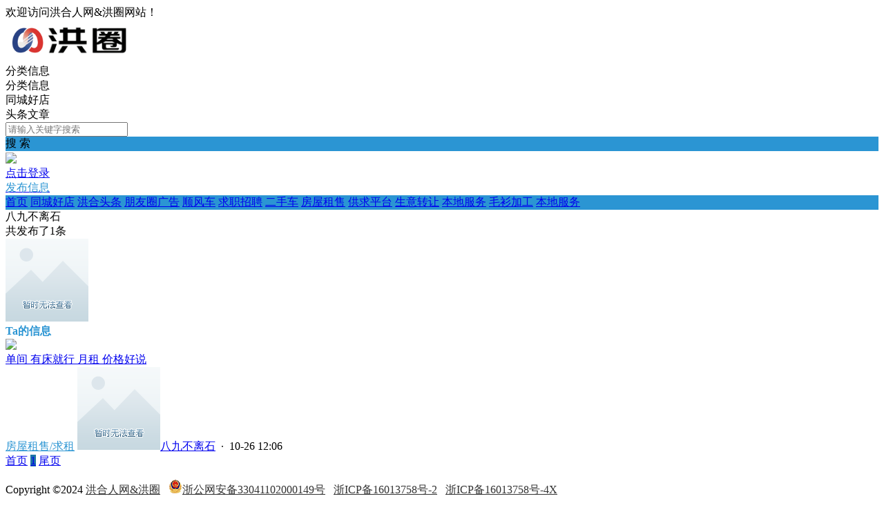

--- FILE ---
content_type: text/html; charset=utf-8
request_url: https://www.honghe365.com/fenlei/home-1-4833-1.html
body_size: 4964
content:
<!DOCTYPE html><html>
<head>
<meta http-equiv="Content-Type" content="text/html; charset=UTF-8">
<title>八九不离石的信息- 洪圈--洪合人网|洪合|洪合人|洪合头条|本地免费信息发布平台</title>
<meta name="keywords" content="八九不离石的信息- 洪圈--洪合人网|洪合|洪合人|洪合头条|本地免费信息发布平台" />
<meta name="description" content="八九不离石的信息- 洪圈--洪合人网|洪合|洪合人|洪合头条|本地免费信息发布平台" />
<link rel="stylesheet" href="https://www.honghe365.com/source/plugin/tom_tcpc/images/reset.css?v=20250831" />
<link rel="stylesheet" href="https://www.honghe365.com/source/plugin/tom_tcpc/images/style.css?v=20250831" />
<script src="https://www.honghe365.com/source/plugin/tom_tongcheng/images/jquery.min-2.1.3.js" type="text/javascript"></script>
<script type="text/javascript">
    var commonjspath = 'https://www.honghe365.com/source/plugin/tom_tongcheng/images'; 
</script>
<script src="https://www.honghe365.com/source/plugin/tom_tongcheng/images/common.js?v=20250831" type="text/javascript" type="text/javascript"></script><style>
.tc-template__color{color:#2b95d3 !important;}
.tc-template__bg{background:#2b95d3 !important;}
.tc-template__border{ border-color:#2b95d3 !important;}
.tcpc-header .header-3__nav{border-bottom: 2px solid #1e74a7;}
.tcpc-header .header-nav .nav-list .nav-list__item:hover{background:#1e74a7 !important;}
.tcpc-header .header-nav .nav-list .nav-list__item.on{background:#1e74a7 !important;}
.container .container-lt .page .page-box .page-item.on{background:#1e74a7 !important;border-color:#2b95d3 !important;}
.tongcheng-list .tongcheng-list__item .item-ma .text .model{color:#2b95d3 !important;}
.swiper-pagination-bullet-active{background:#2b95d3 !important;}
.tcpc-saixuan .saixuan-item .list .list-item .term.on{background:#2b95d3 !important;}
.tcpc-saixuan .saixuan-item .list .list-item .term:hover {background:#2b95d3 !important;}
.tcpc-index .tongchenglist-main .tongchenglist-main__lt .tongcheng-nav .tongcheng-nav__item.on{background:#2b95d3 !important;}
.tcpc-index .tongchenglist-main .tongchenglist-main__lt .tongcheng-nav .tongcheng-nav__item:hover{background:#2b95d3 !important;}
.tcpc-index .tongchenglist-main .tongchenglist-main__lt .tongcheng-nav .model_more:hover{background:#2b95d3 !important;}
.tcpc-index .container .container-rt .tongcheng-main__rt .tcpc-zp-title .zp-tit.on{color:#2b95d3 !important;}
.tcpc-index .container .container-rt .tongcheng-main__rt .tcpc-zp-title::before{ background:#2b95d3 !important;}
.tcpc-index .container .container-rt .tongcheng-main__rt .tcpc-fc-title .fc-tit.on{color:#2b95d3 !important;}
.tcpc-index .container .container-rt .tongcheng-main__rt .tcpc-fc-title::before{ background:#2b95d3 !important;}
.tcpc-index .container .container-rt .tongcheng-main__rt .tcpc-tt-title .tt-tit.on{color:#2b95d3 !important;}
.tcpc-index .container .container-rt .tongcheng-main__rt .tcpc-tt-title::before{ background:#2b95d3 !important;}
</style>

<!--[if IE 9]>
<style>
.container:after { content: " "; clear: both; display: block; height: 0; visibility: hidden; }
.tongcheng-list .tongcheng-list__item:after { content: " "; clear: both; display: block; height: 0; visibility: hidden; }
.tcpc-home .userheader .user-box:after { content: " "; clear: both; display: block; height: 0; visibility: hidden; }
.toutiao-list .toutiao-list__item:after { content: " "; clear: both; display: block; height: 0; visibility: hidden; }
.toutiao-list .toutiao-list__item3 .toutiao-pic:after { content: " "; clear: both; display: block; height: 0; visibility: hidden; }
.tcpc-header .header-top .header-top__box .header-top__lt{float: left;}
.tcpc-header .header-top .header-top__box .header-top__rt{float: right;}
.tcpc-header .header-wrap .logo{float: left;}
.tcpc-header .header-wrap .search{float: left;}
.tcpc-header .header-wrap .fabu{float: right;}
.tcpc-header .header-wrap .search .search-box .search-select{float: left;}
.tcpc-header .header-wrap .search .search-box .search-input{float: left;width: 360px;}
.tcpc-header .header-wrap .search .search-box .search-btn{float: right;}
.container .container-lt{float: left;}
.container .container-rt{float: right;}
.tongcheng-list .tongcheng-list__item .item-pic{float: left;}
.tongcheng-list .tongcheng-list__item .item-ma{float: left;}
.tcpc-index .index_tuijian{height: 330px;overflow-y: scroll;}
.tcpc-home .userheader .user-box .user-pc{float: left;}
.tcpc-home .userheader .user-box .user-xq{float: left;}
.tcpc-saixuan .saixuan-item .saixuan-name{float: left;}
.tcpc-saixuan .saixuan-item .list{float: left;}
.tcpc-toutiaolist .toutiaolist-main .toutiaolist-main__lt{float: left;}
.tcpc-toutiaolist .toutiaolist-main .toutiaolist-main__box{float: left;}
.toutiao-list .toutiao-list__item2 .item-lt{overflow: hidden;float: left;}
.toutiao-list .toutiao-list__item2 .item-rt{float: left;}
.tcpc-toutiaolist .toutiaolist-main .toutiao-list .toutiao-list__item3 .toutiao-pic .toutiao-pic__item{float: left;width: 230px;}
.toutiao-list .toutiao-list__item3 .toutiao-pic .toutiao-pic__item{float: left;width: 280px;}
.tcpc-shop .shop-main .shop-main__lt{float: left;}
.tcpc-shop .shop-main .shop-main__rt{float: left;}
.tcpc-shop .container .container-lt{float: left;}
.tcpc-shop .container .container-rt{float: right;margin-left: 5px;}
.tcpc-info .container .container-lt .info-lt-box .attr-box .attr-box__item .item-tt{float: left;}
.tcpc-info .container .container-lt .info-lt-box .attr-box .attr-box__item .item-ct{float: left;}
.tcpc-header .header-top .header-top__box .header-top__lt .site_box .site_popup .s-item .s-item__lt{float: left;}
.tcpc-header .header-top .header-top__box .header-top__lt .site_box .site_popup .s-item .s-item__rt{float: left;}
.tcpc-index .swiper-container-focuspic{overflow: hidden;height: 344px;}
.tt-list .tt-list__item .tt-pic{float: left;}
.tt-list .tt-list__item .tt-cot {float: left;width: 186px;margin-bottom: 10px;}
.tt-list .tt-list__item:after { content: " "; clear: both; display: block; height: 0; visibility: hidden; }
</style>
<![endif]--></head>
<body class="tcpc-home "><div class="tcpc-header">
    <div class="header-top ">
        <div class="header-top__box dislay-flex wrap">
            <div class="header-top__lt flex">
                                欢迎访问洪合人网&洪圈网站！                            </div>
                    </div>
    </div>
    <div class="header-wrap wrap dislay-flex center">
        <div class="logo">
            <a href="https://www.honghe365.com/" title="洪圈--洪合人网|洪合|洪合人|洪合头条|本地免费信息发布平台"><img src="https://www.honghe365.com/pic/tc_logo.png"></a>
        </div>
        <div class="search">
            <div class="search-box tc-template__border dislay-flex">
                <div class="search-select">
                                        <div class="search-select__name"><span class="name">分类信息</span><i class="jiantou"></i></div>
                                        <div id="search_type" class="search-type">
                        <div class="type-item" data-type="tongcheng">分类信息</div>
                                                <div class="type-item" data-type="shop">同城好店</div>
                                                                        <div class="type-item" data-type="toutiao">头条文章</div>
                                            </div>
                </div>
                <div class="search-input" >
                    <input type="text" id="keyword" name="keyword" value="" placeholder="请输入关键字搜索">
                </div>
                <div class="search-btn tc-template__bg" id="search_btn">搜 索</div>
            </div>
        </div>
        <div class="fabu clearfix">
                        <div class="fabu-item" style="padding-top:2px;">
                <img src="https://www.honghe365.com/source/plugin/tom_tcpc/images/avatar.png">
                <a class="login_box" href="https://www.honghe365.com/plugin.php?id=tom_tcpc&site=1&mod=mylist" target="_blank">
                    <div class="login_item">点击登录</div>
                </a>
            </div>
                        <a class="fabu-item" style="padding-top:5px;" href="https://www.honghe365.com/plugin.php?id=tom_tcpc&site=1&mod=fabu_step1">
                <div class="fabu-btn tc-template__border tc-template__color">发布信息</div>
            </a>
        </div>
    </div>  
    <div class="header-nav tc-template__bg header-2__nav">
        <div class="nav-list wrap">
            <a class="nav-list__item " href="https://www.honghe365.com/">首页</a>
                                    <a class="nav-list__item " href="https://www.honghe365.com/shop/shop-1.html" title="同城好店">同城好店</a>
                                    <a class="nav-list__item " href="https://www.honghe365.com/toutiao/list-1-0-1.html" title="洪合头条">洪合头条</a>
                                        <a class="nav-list__item " href="https://www.honghe365.com/fenlei/list-1-12-0-1.html" title="朋友圈广告">朋友圈广告</a>
                            <a class="nav-list__item " href="https://www.honghe365.com/fenlei/list-1-1-0-1.html" title="顺风车">顺风车</a>
                            <a class="nav-list__item " href="https://www.honghe365.com/fenlei/list-1-2-0-1.html" title="求职招聘">求职招聘</a>
                            <a class="nav-list__item " href="https://www.honghe365.com/fenlei/list-1-3-0-1.html" title="二手车">二手车</a>
                            <a class="nav-list__item " href="https://www.honghe365.com/fenlei/list-1-4-0-1.html" title="房屋租售">房屋租售</a>
                            <a class="nav-list__item " href="https://www.honghe365.com/fenlei/list-1-13-0-1.html" title="供求平台">供求平台</a>
                            <a class="nav-list__item " href="https://www.honghe365.com/fenlei/list-1-5-0-1.html" title="生意转让">生意转让</a>
                            <a class="nav-list__item " href="https://www.honghe365.com/fenlei/list-1-20-0-1.html" title="本地服务">本地服务</a>
                            <a class="nav-list__item " href="https://www.honghe365.com/fenlei/list-1-14-0-1.html" title="毛衫加工">毛衫加工</a>
                            <a class="nav-list__item " href="https://www.honghe365.com/fenlei/list-1-6-0-1.html" title="本地服务">本地服务</a>
                                </div>
    </div>
</div>
<script>
$(document).ready(function(){
        var search_type = "tongcheng";
        $(".search-select").on('click', '.search-select__name', function(){
        if($(this).hasClass("on")){
            $(this).removeClass("on");
            $("#search_type").hide();
        }else{
            $(this).addClass("on");
            $("#search_type").show();
        }
    })
    
    $("#search_type").on('click', '.type-item', function(){
        var name = $(this).html();
        search_type = $(this).data("type");
        $(".search-select .search-select__name .name").html(name);
        $(".search-select .search-select__name").removeClass("on");
        $("#search_type").hide();
    })
    $(document).on('click', '#search_btn', function(){
        search();
    })
    $(document).on('keyup', '#keyword', function(e){
        if(e.keyCode == 13){
            search();
        }
    })
    function search(){
        var keyword = $("#keyword").val();
        keyword = keyword.replace("(","");
        keyword = keyword.replace("(","");
        keyword = keyword.replace(")","");
        keyword = keyword.replace(")","");
        if(search_type == 'tongcheng'){
            window.location.href='https://www.honghe365.com/plugin.php?id=tom_tcpc&site=1&mod=list&keyword='+keyword;
        }else if(search_type == 'toutiao'){
            window.location.href='https://www.honghe365.com/plugin.php?id=tom_tcpc&site=1&mod=toutiao&keyword='+keyword;
        }else if(search_type == 'shop'){
            window.location.href='https://www.honghe365.com/plugin.php?id=tom_tcpc&site=1&mod=shoplist&keyword='+keyword;
        }
    }
})

$(document).on('click', '.login_out', function(){
    $.ajax({
        type: "POST",
        url: 'plugin.php?id=tom_tcpc:login',
        dataType : "json",
        data: {act:'loginout'},
        success: function(data){
            if(data.code == 200){
                tusi('退出成功'); 
                setTimeout(function(){window.location.href=window.location.href;},1888);
            }else{
                tusi('异常错误'); 
                //setTimeout(function(){window.location.href=window.location.href;},1888);
            }
        }
    });
})
</script><div class="user-header wrap mt10">
    <div class="user-box ">
        <div class="user-box_top">
            <div class="user-info dislay-flex">
                <div class="name flex">八九不离石</div>
                            </div>
        </div>
        <div class="user-box_bottom">
            <div class="fabunum">共发布了<span class="num">1</span>条</div>
        </div>
        <div class="user_avatar">
            <img src="https://thirdwx.qlogo.cn/mmopen/vi_32/tOmfII9U5mkSvGeIveV7JQOhKKRFAejBKxCnF6yxNohWqc5lH2A3m8icJIsfGyoibibllOdxI0mrkjjwghibnLs7tQ/132">
        </div>
    </div>
</div>
<div class="container wrap dislay-flex mt20">
    <div class="container-lt">
        <div class="tcpc-gg-title tc-template__color" style="border:0px;">
            <span class="gg-tit" style="border:0px;font-weight:bold;">Ta的信息</span>
        </div>
        <div class="tongcheng-main-list">
            <div class="tongcheng-list">
            <div class="tongcheng-list__item dislay-flex">
                        <a class="item-pic" href="https://www.honghe365.com/fenlei/info-1-172.html" title="单间 有床就行 月租 价格好说" target="_blank">
            <img class="pic" src="https://www.honghe365.com/source/plugin/tom_tcpc/images/default.gif">
        </a>
                <div class="item-ma flex" >
            <a class="title" href="https://www.honghe365.com/fenlei/info-1-172.html" title="单间 有床就行 月租 价格好说" target="_blank">单间 有床就行 月租 价格好说</a>
            <div class="text clearfix">
                <a class="model" href="https://www.honghe365.com/fenlei/list-1-4-11-1.html" title="房屋租售/求租" target="_blank">房屋租售/求租</a>
                                <span class="user">
                    <a class="user-name" href="https://www.honghe365.com/fenlei/home-1-4833-1.html" title="八九不离石" target="_blank"><img src="https://thirdwx.qlogo.cn/mmopen/vi_32/tOmfII9U5mkSvGeIveV7JQOhKKRFAejBKxCnF6yxNohWqc5lH2A3m8icJIsfGyoibibllOdxI0mrkjjwghibnLs7tQ/132">八九不离石</a>
                    <span class="time">&nbsp;&middot;&nbsp;&nbsp;10-26 12:06</span>
                </span>
            </div>
        </div>
    </div>
            </div>                        <div class="page">
                <div class="page-box clearfix">
                                        <a class="page-item" href="https://www.honghe365.com/fenlei/home-1-4833-1.html">首页</a>
                                                                                                    <a class="page-item on" href="https://www.honghe365.com/fenlei/home-1-4833-1.html">1</a>
                                                            <!--<a class="page-item page-item_dian" href="javascript:void(0);"><i></i><i></i><i></i></a>-->
                                                            <a class="page-item" href="https://www.honghe365.com/fenlei/home-1-4833-1.html">尾页</a>
                                    </div>
            </div>
                    </div>
    </div>
    <div class="container-rt">
        <div class="rtggao-box">
            <div class="ggao-pic">
                                                <div class="gg-pic"><!-- cpu feeds block -->
    <div class="cpu-feeds-block" data-site-id="1321138" data-block-id="99751"></div>
    <script>
        (function(){var url="//cpu.baidu.com";var getEntry=function(){var script=document.createElement("script");script.id="cpu-block-entry";script.src=url+"/js/cb.js";var scriptTag=document.getElementsByTagName("script")[0];scriptTag.parentNode.insertBefore(script,scriptTag)};var sentMsg=function(e){var msg={msg:e.toString()||"no err msg",line:e.lineno||-1};var img=document.createElement("img");img.src=url+"/msg?m=block&e="+encodeURIComponent(JSON.stringify(msg))};try{window.feedsbycpu=window.feedsbycpu||[];window.feedsbycpu.push({siteId:"1321138",blockId:"99751",display:"auto"});document.getElementById("cpu-block-entry")||getEntry()}catch(e){sentMsg(e)}})();
    </script>
<!-- cpu feeds block end--></div>
                                            </div>
        </div>
    </div>
</div><div class="footer">
    <div class="footer_box wrap dislay-flex">
        <div class="footer_left flex">
                        <div class="footer_txt"><p>Copyright &#169;2024 <a href="https://www.honghe365.com/" target="_blank" style="color:#333;">洪合人网&洪圈</a>&nbsp;&nbsp;&nbsp;<img src="../pic/ga.png"  ><a href="http://www.beian.gov.cn/portal/registerSystemInfo?recordcode=33041102000149"  rel="nofollow" target="_blank" style="color:#333;">浙公网安备33041102000149号</a>&nbsp;&nbsp;&nbsp;<a href="http://beian.miit.gov.cn/" rel="nofollow" target="_blank" style="color:#333;">浙ICP备16013758号-2</a>&nbsp;&nbsp;&nbsp;<a href="http://beian.miit.gov.cn/" rel="nofollow" target="_blank" style="color:#333;">浙ICP备16013758号-4X</a></p></p></div>
        </div>
                <div class="footer_right clearfix">
                        <div class="qrcode_box">
                <img src="https://www.honghe365.com/source/plugin/tom_tcpc/images/footer_qrcode/xiao1.jpg">
                <div class="qrcode_txt">小程序</div>
            </div>
                        <div class="qrcode_box">
                <img src="https://www.honghe365.com/source/plugin/tom_tcpc/images/footer_qrcode/ewm.jpg">
                <div class="qrcode_txt">微信公众号</div>
            </div>
                    </div>
            </div>
</div>
<div class="tcpc-right-menu">
    <div class="r-menu-list">
        <div class="r-menu-item id_footer_qrcode_m">
            <a href="javascript:void(0);">
                <img src="https://www.honghe365.com/source/plugin/tom_tcpc/images/footer_rt_popup_m.png">
                <p style="color: #ff552e;">手机版</p>
            </a>
            <div class="sub-img id_footer_qrcode_m_box">
                <img class="id_footer_qrcode_m_img" src="https://www.honghe365.com/source/plugin/tom_tcpc/images/load.gif">
                <p>微信扫一扫打开</p>
                <p>手机版</p>
            </div>
        </div>
        <form id="id_footer_qrcode_m_form" method="post" onsubmit="return false;">
            <input type="hidden" name="formhash" value="f3513d37">
            <input type="hidden" name="qrcode_title" value="洪圈--洪合人网|洪合|洪合人|洪合头条|本地免费信息发布平台">
            <input type="hidden" name="qrcode_link" value="https://www.honghe365.com/plugin.php?id=tom_tongcheng&site=1&mod=index">
            <input type="hidden" name="qrcode_picurl" value="https://www.honghe365.com/pic/wxshare.png">
            <input type="hidden" name="qrcode_desc" value="点击进入">
            <input type="hidden" name="allow_wxqrcode" value="1">
        </form>
        <script>
        $(".id_footer_qrcode_m").hover(
              function () {
                    $(".id_footer_qrcode_m_box").show();
                    $.ajax({
                        type: "POST",
                        url: 'https://www.honghe365.com/plugin.php?id=tom_tcpc:qrcode',
                        data: $('#id_footer_qrcode_m_form').serialize(),
                        success: function(msg){
                            var dataarr = msg.split('|');
                            dataarr[0] = $.trim(dataarr[0]);
                            if(dataarr[0] == 'OK') {
                                $('.id_footer_qrcode_m_img').attr('src',dataarr[1]);
                            }else if(dataarr[0] == 'QR'){
                                tusi("未安装二维码插件");
                            }else{
                                tusi("生成错误");
                            }
                        }
                    });
              },
              function () {
                    $(".id_footer_qrcode_m_box").hide();
              }
        );
        </script>
        <div class="r-menu-item id_footer_qrcode_fabu">
            <a href="https://www.honghe365.com/plugin.php?id=tom_tcpc&site=1&mod=fabu_step1">
                <img src="https://www.honghe365.com/source/plugin/tom_tcpc/images/footer_rt_popup_fabu.png">
                <p>发布信息</p>
            </a>
        </div>
                <div class="r-menu-item id_footer_shop_qrcode_ruzhu">
            <a href="javascript:void(0);">
                <img src="https://www.honghe365.com/source/plugin/tom_tcpc/images/footer_rt_popup_ruzhu.png">
                <p>好店入驻</p>
            </a>
            <div class="sub-img id_footer_shop_qrcode_ruzhu_box">
                <img class="id_footer_shop_qrcode_ruzhu_img" src="https://www.honghe365.com/source/plugin/tom_tcpc/images/load.gif">
                <p>微信扫一扫打开<br/>入驻好店</p>
            </div>
        </div>
        <form id="id_footer_shop_qrcode_ruzhu_form" method="post" onsubmit="return false;">
            <input type="hidden" name="formhash" value="f3513d37">
            <input type="hidden" name="qrcode_title" value="好店入驻">
            <input type="hidden" name="qrcode_link" value="https://www.honghe365.com/plugin.php?id=tom_tcshop&site=1&mod=ruzhu">
            <input type="hidden" name="qrcode_picurl" value="https://www.honghe365.com/pic/wxshare.png">
            <input type="hidden" name="qrcode_desc" value="点击进入入驻好店">
            <input type="hidden" name="allow_wxqrcode" value="1">
        </form>
        <script>
        $(".id_footer_shop_qrcode_ruzhu").hover(
            function () {
                $(".id_footer_shop_qrcode_ruzhu_box").show();
                $.ajax({
                    type: "POST",
                    url: 'https://www.honghe365.com/plugin.php?id=tom_tcpc:qrcode',
                    data: $('#id_footer_shop_qrcode_ruzhu_form').serialize(),
                    success: function(msg){
                        var dataarr = msg.split('|');
                        dataarr[0] = $.trim(dataarr[0]);
                        if(dataarr[0] == 'OK') {
                            $('.id_footer_shop_qrcode_ruzhu_img').attr('src',dataarr[1]);
                        }else if(dataarr[0] == 'QR'){
                            tusi("未安装二维码插件");
                        }else{
                            tusi("生成错误");
                        }
                    }
                });
            },
            function () {
                $(".id_footer_shop_qrcode_ruzhu_box").hide();
            }
        );
        </script>
                <div class="r-menu-item">
            <a href="javascript:void(0);">
                <img src="https://www.honghe365.com/source/plugin/tom_tcpc/images/footer_rt_popup_kefu.png">
                <p>联系客服</p>
            </a>
            <div class="sub-img"><img src="https://www.honghe365.com/pic/grwx.jpg"></div>
        </div>
        <div id="gotop" class="r-menu-item r-menu-top">
            <a href="javascript:void(0);">
                <img src="https://www.honghe365.com/source/plugin/tom_tcpc/images/footer_rt_popup_top.png">
                <p>返回顶部</p>
            </a>
        </div>
    </div>
</div>
<div style="display: none;"><script>
var _hmt = _hmt || [];
(function() {
  var hm = document.createElement("script");
  hm.src = "https://hm.baidu.com/hm.js?8bf1c884e95a7df45d7c731d1fdbe94c";
  var s = document.getElementsByTagName("script")[0]; 
  s.parentNode.insertBefore(hm, s);
})();
</script>
</div>
<script>
$(window).scroll(function () {
    var scrollTop       = $(this).scrollTop();
    var windowHeight    = $(this).height();
    if ((scrollTop + windowHeight) >= 1500) {
        $('#gotop').show();
    }else{
        $('#gotop').hide();
    }
});

$(document).on('click','#gotop', function () {
    $('body,html').animate({scrollTop: 0}, 500);
    return false;
});
</script><script type="text/javascript">
$(document).ready(function(){
    setTimeout(function(){$.post("https://www.honghe365.com/plugin.php?id=tom_tcpc:ajax&site=1&act=update_tongcheng&formhash=f3513d37",{tongcheng_ids:"172"});},2000);
})
</script>
</body>
</html>